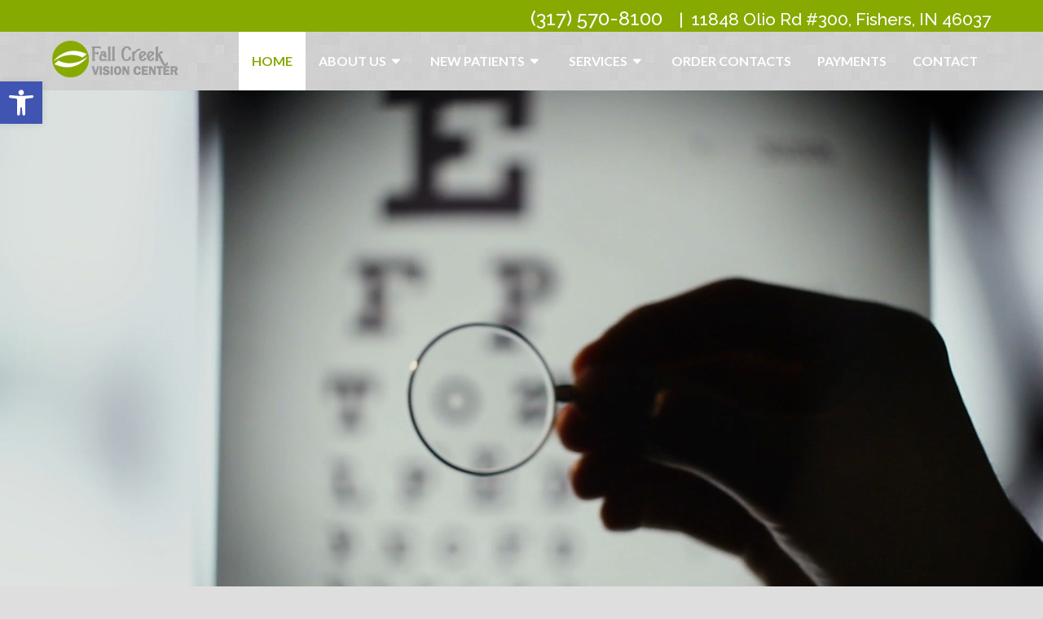

--- FILE ---
content_type: text/css; charset=utf-8
request_url: https://www.fallcreekvision.com/wp-content/cache/autoptimize/autoptimize_single_b01e072e7d00ed74a231aaac5d07c98c.php?ver=6.9
body_size: 2152
content:
@import url(//www.fallcreekvision.com/wp-content/themes/air-schema-child-3_21/../mts_schema/style.css);.btn{color:#fff !important;background:#4863a0;padding:10px 15px;text-transform:uppercase;border-radius:10px;-moz-border-radius:10px;box-shadow:1px 1px 1px #000;-moz-box-shadow:1px 1px 1px #000}.newCon{background-position:50% 50%;background-size:cover;height:680px}html button.aicon_link{background-color:#739004 !important}footer{margin-top:0 !important}.footerMap iframe{display:block}.alignleft{float:left;margin:0 20px 20px 0;border:2px solid #ececec;margin-bottom:20px;-webkit-box-shadow:0 8px 6px -6px #000;-moz-box-shadow:0 8px 6px -6px #000;box-shadow:0 8px 6px -6px #000}.alignright{float:right;margin:0 0 20px 20px;border:2px solid #ececec;margin-bottom:20px;-webkit-box-shadow:0 8px 6px -6px #000;-moz-box-shadow:0 8px 6px -6px #000;box-shadow:0 8px 6px -6px #000}.alignnone{border:2px solid #ececec;margin-bottom:20px;-webkit-box-shadow:0 8px 6px -6px #000;-moz-box-shadow:0 8px 6px -6px #000;box-shadow:0 8px 6px -6px #000}.owl-controls{display:none !important}#logo img{width:100%;max-width:250px;padding:5px 0}#header .logo-wrap{padding:2px 0}#secondary-navigation a{padding:24px 16px;font-weight:700 !important}.main-header{background-color:transparent}#primary-nav .container{background-color:transparent}#primary-nav .container:after{clear:both;display:block;position:relative;content:""}#primary-nav{background:#86aa00}#header{background:0 0}.main-header p.phone{color:#fff;float:left;padding-top:8px;font-size:21px;margin-bottom:0}.video_wrapper video{width:100%}.video_holder{max-height:900px;position:relative;overflow:hidden}.main-header p.phone span{font-size:24px}#primary-navigation p.phone a{margin:0;color:#fff;font-size:24px}div.header-social-icons{float:right;background:0 0;position:relative;margin-left:35px}div.header-social-icons:before{border-color:rgba(0,0,0,0) transparent rgba(0,0,0,0) rgba(0,0,0,0)}.accessibility-location-right .accessability_container{right:-180px;top:80px}.header-social-icons a{color:#fff!important}ul#menu-main-menu{margin-top:0}#page.homepage{width:100%;max-width:100%}.carousel-caption{text-shadow:none;bottom:16%;position:absolute;text-align:center;width:100%}.carousel-caption h1{text-transform:uppercase;margin-bottom:5px;color:#fff;font-size:48px;font-weight:400;text-shadow:1px 1px 1px #000}.carousel-caption p{margin-bottom:25px;color:#fff;font-weight:700;font-size:18px}.carousel-caption a{background-color:#86aa00;border:none;box-shadow:none;color:#fff;border-style:none;padding:9px 27px;font-size:16px;display:inline-block;margin-bottom:0;border-radius:2px;text-align:center;vertical-align:middle;font-weight:700;line-height:1.43;-webkit-user-select:none;-moz-user-select:none;-ms-user-select:none;user-select:none;white-space:nowrap;cursor:pointer}.carousel-caption a:hover{background-color:#86aa00;color:#fff}.carousel-inner img,.carousel-inner video{width:100%}.carousel-video{height:800px}.carousel-video .carousel-inner{height:100%}.carousel-video .carousel-inner .item{height:100%;position:relative}.carousel-video .carousel-inner .item video{position:absolute;bottom:-40px;left:0}.welcome{width:100%;padding:30px 0;background-color:#85aa00}.welcome h1{text-align:center;color:#fff}.welcome p,.welcome h3{color:#fff}.welcome ul{list-style-type:disc;margin-left:20px;margin-bottom:10px;color:#fff}.homepage .container{width:80%;max-width:80%}.home-widgets .f-widget{float:left;margin-right:2%;width:32%;position:relative}.home-widgets.widgets-num-3 .f-widget:nth-child(3n){margin-right:0}.home-widgets .f-widget h3{position:absolute;bottom:10%;padding-bottom:5%;padding-top:20%;text-align:center;width:100%;color:#fff;margin-bottom:0;background:-moz-linear-gradient(top,rgba(0,0,0,0) 0%,rgba(0,0,0,.65) 100%);background:-webkit-linear-gradient(top,rgba(0,0,0,0) 0%,rgba(0,0,0,.65) 100%);background:linear-gradient(to bottom,rgba(0,0,0,0) 0%,rgba(0,0,0,.65) 100%)}.homeServices{margin:25px 0;overflow:hidden;text-align:center;padding:25px 0}.homeServices .service{display:inline-block;text-align:center;font-size:24px;height:350px;overflow:hidden;width:31%;margin:3px 0 5px;padding:10px 7px 0}.homeServices .service .simg{display:block;height:340px!important;overflow:hidden;width:100%;background-size:cover;background-position:50% 50%;margin:0 auto;position:relative}p.title{position:relative;text-align:center;font-size:26px;width:100%;color:#fff;margin-top:-17%;padding:20px 0;margin-bottom:0;background:-moz-linear-gradient(top,rgba(0,0,0,0) 0%,rgba(0,0,0,.65) 100%);background:-webkit-linear-gradient(top,rgba(0,0,0,0) 0%,rgba(0,0,0,.65) 100%);background:linear-gradient(to bottom,rgba(0,0,0,0) 0%,rgba(0,0,0,.65) 100%);filter:progid:DXImageTransform.Microsoft.gradient(startColorstr='#00000000',endColorstr='#a6000000',GradientType=0)}#page{padding-top:0 !important}.single:after{clear:both;content:"";display:block}.article{border:2px solid #86aa00;width:100%;margin:20px auto 20px;box-shadow:0px 0px 0px;background-color:rgba(255,255,255,.5)}.page h1.title{margin-bottom:20px}footer{padding-top:0;margin-top:0}.copyrights{padding-bottom:11px;padding-top:15px}.copyrights a{color:#fff!important}.hide-d{display:none}.single_post{background:0 0}.front-view-content{width:75%;padding-right:5%}#featured-thumbnail{float:right;width:20%}#logo a{float:none !important}.service a{display:block;position:relative}p.title{margin:0;bottom:0;left:0;position:absolute}.primary-slider-container{width:100% !important;margin:0 !important;max-width:100% !important;float:none !important}.primary-slider{margin-bottom:0}.primary-slider .slide-caption{width:100%;bottom:0;left:0;max-height:100%;padding:10px 0}figure h2{color:#fff;font-size:40px;text-shadow:0px 0px 1px #000}#header .logo-wrap{margin-top:4px}@media (max-width:1600px){.carousel-video{height:700px}}@media (max-width:1366px){.carousel-video{height:600px}}@media (max-width:1150px){html .grid figure{width:calc( 33% - 20px)}.carousel-video{height:400px}.carousel-caption h1{font-size:25px}.carousel-caption p{font-size:15px;margin-bottom:15px}.carousel-caption a{padding:5px 20px;font-size:14px}}@media (max-width:1024px){html .grid figure{width:calc( 100% - 20px)}#secondary-navigation a{padding:24px 14px}}@media screen and (max-width:880px){#secondary-navigation .header-social-icons a{color:#fff!important}.homeServices .service .simg{display:block;height:210px!important;overflow:hidden;margin:0 auto}.homeServices .service{width:94%;height:230px}.hide-d{display:block}.mobileBtn{margin-bottom:0}.mobileBtn a,.hours{display:block;color:#fff;text-align:center;background:#888;padding:10px;border-radius:10px;-moz-border-radius:10px;margin:10px !important}.mobileBtn.phoneBtn{font-size:20px}.mobileBtn a:hover,.mobileBtn a:visited{color:#fff}.carousel-video,.video_wrapper,.carousel-caption,#slider{display:none}.welcome{padding-top:30px}.welcome a{color:#fff}.home-widgets .f-widget{margin-right:0;width:100%}.footer-widgets.widgets-num-4 .f-widget:nth-child(even),.footer-widgets.widgets-num-3 .f-widget:nth-child(even),.footer-widgets.widgets-num-4 .f-widget,.footer-widgets.widgets-num-3 .f-widget{width:100% !important;max-width:100% !important}.post-content img,.welcome img{width:100%;height:auto}div.header-social-icons{float:none !important;text-align:center;background:none!important}div.header-social-icons a{float:none;display:inline-block;position:relative;z-index:1}.header-social-icons{text-align:Center;float:none !important}.header-social-icons a{display:inline-block;font-size:32px !important;width:34px !important;line-height:34px;color:#333 !important}}@media screen and (max-width:640px){.grid figure{width:100% !important;max-width:100% !important}}